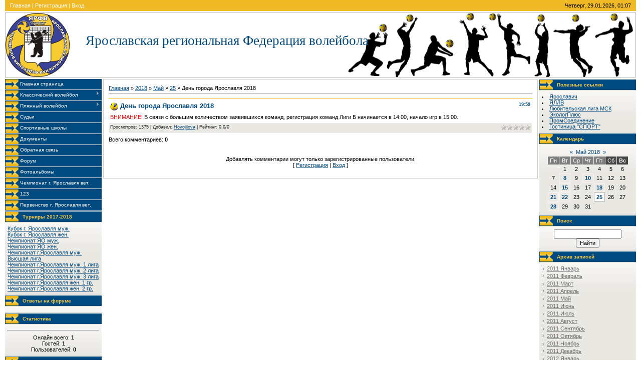

--- FILE ---
content_type: text/html; charset=UTF-8
request_url: http://volley76.ru/news/den_goroda_jaroslavlja_2018/2018-05-25-534
body_size: 11090
content:
<html>
<head>
<script type="text/javascript" src="/?QEALXv5VcdmT4wGpPzhyvRZBSy5vSNP%21wey8rxjet6u8dPwUjLJq9V%3BZXXEAsFT3ffb3uiwdZ1OEQVE%21wyOk4%3BLp7VVvFyIgE%3BRFj1KOA3TAZsl4qvFkB7kwQyY%5EHedalKkOIGF1NI4Sb3MwBBWNR1ssdjs6Qls6Pn40fAGxviPdnRrlxvdP%3BRTf0eXwfkiqSO6y1TP4EUTRtSuOzIhXGmYo"></script>
	<script type="text/javascript">new Image().src = "//counter.yadro.ru/hit;ucoznet?r"+escape(document.referrer)+(screen&&";s"+screen.width+"*"+screen.height+"*"+(screen.colorDepth||screen.pixelDepth))+";u"+escape(document.URL)+";"+Date.now();</script>
	<script type="text/javascript">new Image().src = "//counter.yadro.ru/hit;ucoz_desktop_ad?r"+escape(document.referrer)+(screen&&";s"+screen.width+"*"+screen.height+"*"+(screen.colorDepth||screen.pixelDepth))+";u"+escape(document.URL)+";"+Date.now();</script><script type="text/javascript">
if(typeof(u_global_data)!='object') u_global_data={};
function ug_clund(){
	if(typeof(u_global_data.clunduse)!='undefined' && u_global_data.clunduse>0 || (u_global_data && u_global_data.is_u_main_h)){
		if(typeof(console)=='object' && typeof(console.log)=='function') console.log('utarget already loaded');
		return;
	}
	u_global_data.clunduse=1;
	if('0'=='1'){
		var d=new Date();d.setTime(d.getTime()+86400000);document.cookie='adbetnetshowed=2; path=/; expires='+d;
		if(location.search.indexOf('clk2398502361292193773143=1')==-1){
			return;
		}
	}else{
		window.addEventListener("click", function(event){
			if(typeof(u_global_data.clunduse)!='undefined' && u_global_data.clunduse>1) return;
			if(typeof(console)=='object' && typeof(console.log)=='function') console.log('utarget click');
			var d=new Date();d.setTime(d.getTime()+86400000);document.cookie='adbetnetshowed=1; path=/; expires='+d;
			u_global_data.clunduse=2;
			new Image().src = "//counter.yadro.ru/hit;ucoz_desktop_click?r"+escape(document.referrer)+(screen&&";s"+screen.width+"*"+screen.height+"*"+(screen.colorDepth||screen.pixelDepth))+";u"+escape(document.URL)+";"+Date.now();
		});
	}
	
	new Image().src = "//counter.yadro.ru/hit;desktop_click_load?r"+escape(document.referrer)+(screen&&";s"+screen.width+"*"+screen.height+"*"+(screen.colorDepth||screen.pixelDepth))+";u"+escape(document.URL)+";"+Date.now();
}

setTimeout(function(){
	if(typeof(u_global_data.preroll_video_57322)=='object' && u_global_data.preroll_video_57322.active_video=='adbetnet') {
		if(typeof(console)=='object' && typeof(console.log)=='function') console.log('utarget suspend, preroll active');
		setTimeout(ug_clund,8000);
	}
	else ug_clund();
},3000);
</script>
<meta http-equiv="content-type" content="text/html; charset=UTF-8">
<title>День города Ярославля 2018 - 25 Мая 2018 - Ярославская региональная Федерация волейбола</title>

<link type="text/css" rel="StyleSheet" href="/_st/my.css" />

	<link rel="stylesheet" href="/.s/src/base.min.css?v=221108" />
	<link rel="stylesheet" href="/.s/src/layer2.min.css?v=221108" />

	<script src="/.s/src/jquery-1.12.4.min.js"></script>
	
	<script src="/.s/src/uwnd.min.js?v=221108"></script>
	<script src="//s757.ucoz.net/cgi/uutils.fcg?a=uSD&ca=2&ug=999&isp=0&r=0.111344444647209"></script>
	<link rel="stylesheet" href="/.s/src/ulightbox/ulightbox.min.css" />
	<link rel="stylesheet" href="/.s/src/social.css" />
	<script src="/.s/src/ulightbox/ulightbox.min.js"></script>
	<script async defer src="https://www.google.com/recaptcha/api.js?onload=reCallback&render=explicit&hl=ru"></script>
	<script>
/* --- UCOZ-JS-DATA --- */
window.uCoz = {"module":"news","ssid":"310167700665226616560","sign":{"7252":"Предыдущий","7253":"Начать слайд-шоу","5255":"Помощник","3125":"Закрыть","7287":"Перейти на страницу с фотографией.","7251":"Запрошенный контент не может быть загружен. Пожалуйста, попробуйте позже.","5458":"Следующий","7254":"Изменить размер"},"uLightboxType":1,"layerType":2,"country":"US","site":{"domain":"volley76.ru","host":"volley76.ucoz.ru","id":"0volley76"},"language":"ru"};
/* --- UCOZ-JS-CODE --- */

		function eRateEntry(select, id, a = 65, mod = 'news', mark = +select.value, path = '', ajax, soc) {
			if (mod == 'shop') { path = `/${ id }/edit`; ajax = 2; }
			( !!select ? confirm(select.selectedOptions[0].textContent.trim() + '?') : true )
			&& _uPostForm('', { type:'POST', url:'/' + mod + path, data:{ a, id, mark, mod, ajax, ...soc } });
		}

		function updateRateControls(id, newRate) {
			let entryItem = self['entryID' + id] || self['comEnt' + id];
			let rateWrapper = entryItem.querySelector('.u-rate-wrapper');
			if (rateWrapper && newRate) rateWrapper.innerHTML = newRate;
			if (entryItem) entryItem.querySelectorAll('.u-rate-btn').forEach(btn => btn.remove())
		}
 function uSocialLogin(t) {
			var params = {"vkontakte":{"width":790,"height":400},"facebook":{"height":520,"width":950}};
			var ref = escape(location.protocol + '//' + ('volley76.ru' || location.hostname) + location.pathname + ((location.hash ? ( location.search ? location.search + '&' : '?' ) + 'rnd=' + Date.now() + location.hash : ( location.search || '' ))));
			window.open('/'+t+'?ref='+ref,'conwin','width='+params[t].width+',height='+params[t].height+',status=1,resizable=1,left='+parseInt((screen.availWidth/2)-(params[t].width/2))+',top='+parseInt((screen.availHeight/2)-(params[t].height/2)-20)+'screenX='+parseInt((screen.availWidth/2)-(params[t].width/2))+',screenY='+parseInt((screen.availHeight/2)-(params[t].height/2)-20));
			return false;
		}
		function TelegramAuth(user){
			user['a'] = 9; user['m'] = 'telegram';
			_uPostForm('', {type: 'POST', url: '/index/sub', data: user});
		}
function loginPopupForm(params = {}) { new _uWnd('LF', ' ', -250, -100, { closeonesc:1, resize:1 }, { url:'/index/40' + (params.urlParams ? '?'+params.urlParams : '') }) }
function reCallback() {
		$('.g-recaptcha').each(function(index, element) {
			element.setAttribute('rcid', index);
			
		if ($(element).is(':empty') && grecaptcha.render) {
			grecaptcha.render(element, {
				sitekey:element.getAttribute('data-sitekey'),
				theme:element.getAttribute('data-theme'),
				size:element.getAttribute('data-size')
			});
		}
	
		});
	}
	function reReset(reset) {
		reset && grecaptcha.reset(reset.previousElementSibling.getAttribute('rcid'));
		if (!reset) for (rel in ___grecaptcha_cfg.clients) grecaptcha.reset(rel);
	}
/* --- UCOZ-JS-END --- */
</script>

	<style>.UhideBlock{display:none; }</style>
</head>

<body style="background:#FFFFFF; margin:0 10px; padding:0;">
<div id="utbr8214" rel="s757"></div>

<div align="center">
<!--U1AHEADER1Z--><table border="0" cellpadding="0" cellspacing="0" width="100%" style="border-bottom:3px solid #FFFFFF;">
 <tr>
 <td style="background:url('/.s/t/962/1.gif') #EBB630;padding:5px 10px 5px 10px;border-bottom:3px solid #FFFFFF;color:#FFFFFF;" class="topLink">
 <a href="http://volley76.ru/" title="Главная">
 <!--<s5176>-->Главная<!--</s>-->
 </a>
  | 
 <a href="/register" title="Регистрация">
 <!--<s3089>-->Регистрация<!--</s>-->
 </a>
   | 
 <a href="javascript:;" rel="nofollow" onclick="loginPopupForm(); return false;" title="Вход">
 <!--<s3087>-->Вход<!--</s>-->
 </a>
 
 </td>
 <td style="background:url('/.s/t/962/1.gif') #EBB630;padding:5px 10px 5px 10px;border-bottom:3px solid #FFFFFF;" align="right">Четверг, 29.01.2026, 01:07</td>
 </tr>
 <tr>
 <td height="129" colspan="2" style="background:url('/fon2.jpg') right no-repeat;border:1px solid #B9B7B3;">
 <a href="http://volley76.ru/" style="float:left;"><img src="http://volley76.ru/yrvf_logo.jpg" style="height: 128px;width: 128px;"></img></a>
 <div style="margin-left: 160px;margin-top:40px;">
 <div style="color:#004A80;font:20pt bold Verdana,Tahoma;">
 <!-- <logo> -->Ярославская региональная Федерация волейбола<!-- </logo> -->
 </div>
  
 <div>
 </td>
 </tr>
</table><!--/U1AHEADER1Z-->

<table border="0" cellpadding="0" cellspacing="0" align="center" width="100%"><tr><td valign="top">
<!-- <middle> -->
<table border="0" cellpadding="0" cellspacing="0" width="100%">
<tr>
<td valign="top" style="width:193px;">

<!-- <sblock_menu> -->

<table border="0" cellpadding="0" cellspacing="0" width="193">
<tr><td><!-- <bc> --><div id="uMenuDiv1" class="uMenuV" style="position:relative;"><ul class="uMenuRoot">
<li><div class="umn-tl"><div class="umn-tr"><div class="umn-tc"></div></div></div><div class="umn-ml"><div class="umn-mr"><div class="umn-mc"><div class="uMenuItem"><a href="/"><span>Главная страница</span></a></div></div></div></div><div class="umn-bl"><div class="umn-br"><div class="umn-bc"><div class="umn-footer"></div></div></div></div></li>
<li style="position:relative;"><div class="umn-tl"><div class="umn-tr"><div class="umn-tc"></div></div></div><div class="umn-ml"><div class="umn-mr"><div class="umn-mc"><div class="uMenuItem"><div class="uMenuArrow"></div><a href="/index/klassicheskij_volejbol/0-44"><span>Классический волейбол</span></a></div></div></div></div><div class="umn-bl"><div class="umn-br"><div class="umn-bc"><div class="umn-footer"></div></div></div></div><ul style="display:none;">
<li><div class="uMenuItem"><a href="/index/turniry/0-52"><span>Турниры</span></a></div></li>
<li><div class="uMenuItem"><a href="/index/komandy/0-53"><span>Команды</span></a></div></li>
<li><div class="uMenuItem"><a href="/index/arkhiv_rezultatov/0-137"><span>Архив результатов</span></a></div></li></ul></li>
<li style="position:relative;"><div class="umn-tl"><div class="umn-tr"><div class="umn-tc"></div></div></div><div class="umn-ml"><div class="umn-mr"><div class="umn-mc"><div class="uMenuItem"><div class="uMenuArrow"></div><a href="/index/pljazhnyj_volejbol/0-67"><span>Пляжный волейбол</span></a></div></div></div></div><div class="umn-bl"><div class="umn-br"><div class="umn-bc"><div class="umn-footer"></div></div></div></div><ul style="display:none;">
<li><div class="uMenuItem"><a href="/index/turniry/0-68"><span>Турниры</span></a></div></li>
<li><div class="uMenuItem"><a href="/index/rejtingi/0-69"><span>Рейтинги</span></a></div></li>
<li><div class="uMenuItem"><a href="/index/arkhiv_rezultatov/0-104"><span>Архив результатов</span></a></div></li></ul></li>
<li><div class="umn-tl"><div class="umn-tr"><div class="umn-tc"></div></div></div><div class="umn-ml"><div class="umn-mr"><div class="umn-mc"><div class="uMenuItem"><a href="/index/sudi/0-37"><span>Судьи</span></a></div></div></div></div><div class="umn-bl"><div class="umn-br"><div class="umn-bc"><div class="umn-footer"></div></div></div></div></li>
<li><div class="umn-tl"><div class="umn-tr"><div class="umn-tc"></div></div></div><div class="umn-ml"><div class="umn-mr"><div class="umn-mc"><div class="uMenuItem"><a href="/index/sportivnye_shkoly/0-145"><span>Спортивные школы</span></a></div></div></div></div><div class="umn-bl"><div class="umn-br"><div class="umn-bc"><div class="umn-footer"></div></div></div></div></li>
<li><div class="umn-tl"><div class="umn-tr"><div class="umn-tc"></div></div></div><div class="umn-ml"><div class="umn-mr"><div class="umn-mc"><div class="uMenuItem"><a href="/index/dokumenty/0-121"><span>Документы</span></a></div></div></div></div><div class="umn-bl"><div class="umn-br"><div class="umn-bc"><div class="umn-footer"></div></div></div></div></li>
<li><div class="umn-tl"><div class="umn-tr"><div class="umn-tc"></div></div></div><div class="umn-ml"><div class="umn-mr"><div class="umn-mc"><div class="uMenuItem"><a href="http://volley76.ru/index/0-3"><span>Обратная связь</span></a></div></div></div></div><div class="umn-bl"><div class="umn-br"><div class="umn-bc"><div class="umn-footer"></div></div></div></div></li>
<li><div class="umn-tl"><div class="umn-tr"><div class="umn-tc"></div></div></div><div class="umn-ml"><div class="umn-mr"><div class="umn-mc"><div class="uMenuItem"><a href="/forum"><span>Форум</span></a></div></div></div></div><div class="umn-bl"><div class="umn-br"><div class="umn-bc"><div class="umn-footer"></div></div></div></div></li>
<li><div class="umn-tl"><div class="umn-tr"><div class="umn-tc"></div></div></div><div class="umn-ml"><div class="umn-mr"><div class="umn-mc"><div class="uMenuItem"><a href="/photo"><span>Фотоальбомы</span></a></div></div></div></div><div class="umn-bl"><div class="umn-br"><div class="umn-bc"><div class="umn-footer"></div></div></div></div></li>
<li><div class="umn-tl"><div class="umn-tr"><div class="umn-tc"></div></div></div><div class="umn-ml"><div class="umn-mr"><div class="umn-mc"><div class="uMenuItem"><a href="/index/chempionat_g_jaroslavlja_vet/0-265"><span>Чемпионат г. Ярославля вет.</span></a></div></div></div></div><div class="umn-bl"><div class="umn-br"><div class="umn-bc"><div class="umn-footer"></div></div></div></div></li>
<li><div class="umn-tl"><div class="umn-tr"><div class="umn-tc"></div></div></div><div class="umn-ml"><div class="umn-mr"><div class="umn-mc"><div class="uMenuItem"><a href="/index/1/0-266"><span>123</span></a></div></div></div></div><div class="umn-bl"><div class="umn-br"><div class="umn-bc"><div class="umn-footer"></div></div></div></div></li>
<li><div class="umn-tl"><div class="umn-tr"><div class="umn-tc"></div></div></div><div class="umn-ml"><div class="umn-mr"><div class="umn-mc"><div class="uMenuItem"><a href="/index/pervenstvo_g_jaroslavlja_vet/0-267"><span>Первенство г. Ярославля вет.</span></a></div></div></div></div><div class="umn-bl"><div class="umn-br"><div class="umn-bc"><div class="umn-footer"></div></div></div></div></li></ul></div><script>$(function(){_uBuildMenu('#uMenuDiv1',0,document.location.href+'/','uMenuItemA','uMenuArrow',2500);})</script><!-- </bc> --></td></tr>
</table>

<!-- </sblock_menu> -->

<!--U1CLEFTER1Z-->
<!-- <block8164> -->
<table border="0" cellpadding="0" cellspacing="0" style="border-bottom:1px solid #D0CEC9;border-top:1px solid #FFFFFF;" width="193">
<tr><td height="22" style="background:url('/.s/t/962/3.gif') #004A80;padding-left:35px;font-size:10px;color:#F6CA42;border-bottom:1px solid #FFFFFF;"><b><!-- <bt> -->Турниры 2017-2018<!-- </bt> --></b></td></tr>
<tr><td style="background:url('/.s/t/962/4.gif') top no-repeat #EAE8E3;border-top:1px solid #D0CEC9;border-bottom:1px solid #FFFFFF;padding:5px;"><!-- <bc> --><a href="http://volley76.ru/index/kubok_goroda_muzhchini/0-123">Кубок г. Ярославля муж.</a><br>
<a href="http://volley76.ru/index/kubok_goroda_zhenshhiny/0-184">Кубок г. Ярославля жен.</a><br>
<a href="http://volley76.ru/index/chempionat_oblasti_sredi_muzhskikh_komand/0-135">Чемпионат ЯО муж.</a><br>
<a href="http://volley76.ru/index/chempionat_oblasti_po_volejbolu_sredi_zhenskikh_komand/0-134">Чемпионат ЯО жен.</a><br>
<a href="http://volley76.ru/index/chempionat_goroda_jaroslavlja_vysshaja_liga_muzhchiny/0-54">Чемпионат г.Ярославля муж. Высшая лига</a><br>
<a href="http://volley76.ru/index/chempionat_goroda_jaroslavlja_1_liga_muzhchiny/0-55">Чемпионат г.Ярославля муж. 1 лига</a><br>
<a href="http://volley76.ru/index/chempionat_goroda_jaroslavlja_2_liga_muzhchiny/0-77">Чемпионат г.Ярославля муж. 2 лига</a><br>
<a href="http://volley76.ru/index/chempionat_goroda_jaroslavlja_3_liga_muzhchiny/0-78">Чемпионат г.Ярославля муж. 3 лига</a><br>
<a href="http://volley76.ru/index/chempionat_goroda_jaroslavlja_1_gruppa_zhenshhiny/0-79">Чемпионат г.Ярославля жен. 1 гр.</a><br>
<a href="http://volley76.ru/index/chempionat_goroda_jaroslavlja_2_gruppa_zhenshhiny/0-80">Чемпионат г.Ярославля жен. 2 гр.</a><br><!-- </bc> --></td></tr>
</table>
<!-- </block8164> -->

<!-- <block1> -->

<!-- </block1> -->

<!-- <block2> -->

<!-- </block2> -->

<!-- <block3> -->

<!-- </block3> -->

<!-- <block5916> -->
<table border="0" cellpadding="0" cellspacing="0" style="border-bottom:1px solid #D0CEC9;border-top:1px solid #FFFFFF;" width="193">
<tr><td height="22" style="background:url('/.s/t/962/3.gif') #004A80;padding-left:35px;font-size:10px;color:#F6CA42;border-bottom:1px solid #FFFFFF;"><b><!-- <bt> -->Ответы на форуме<!-- </bt> --></b></td></tr>
<tr><td style="background:url('/.s/t/962/4.gif') top no-repeat #EAE8E3;border-top:1px solid #D0CEC9;border-bottom:1px solid #FFFFFF;padding:5px;"><!-- <bc> --><script type="text/javascript" src="http://volley76.ru/informer/1"></script><!-- </bc> --></td></tr>
</table>
<!-- </block5916> -->

<!-- <block4> -->

<table border="0" cellpadding="0" cellspacing="0" style="border-bottom:1px solid #D0CEC9;border-top:1px solid #FFFFFF;" width="193">
<tr><td height="22" style="background:url('/.s/t/962/3.gif') #004A80;padding-left:35px;font-size:10px;color:#F6CA42;border-bottom:1px solid #FFFFFF;"><b><!-- <bt> --><!--<s5195>-->Статистика<!--</s>--><!-- </bt> --></b></td></tr>
<tr><td style="background:url('/.s/t/962/4.gif') top no-repeat #EAE8E3;border-top:1px solid #D0CEC9;border-bottom:1px solid #FFFFFF;padding:5px;"><div align="center"><!-- <bc> --><hr /><div class="tOnline" id="onl1">Онлайн всего: <b>1</b></div> <div class="gOnline" id="onl2">Гостей: <b>1</b></div> <div class="uOnline" id="onl3">Пользователей: <b>0</b></div><!-- </bc> --></div></td></tr>
</table>

<!-- </block4> -->

<!-- <block5> -->

<table border="0" cellpadding="0" cellspacing="0" style="border-bottom:1px solid #D0CEC9;border-top:1px solid #FFFFFF;" width="193">
<tr><td height="22" style="background:url('/.s/t/962/3.gif') #004A80;padding-left:35px;font-size:10px;color:#F6CA42;border-bottom:1px solid #FFFFFF;"><b><!-- <bt> --><!--<s5158>-->Форма входа<!--</s>--><!-- </bt> --></b></td></tr>
<tr><td style="background:url('/.s/t/962/4.gif') top no-repeat #EAE8E3;border-top:1px solid #D0CEC9;border-bottom:1px solid #FFFFFF;padding:5px;"><!-- <bc> --><div id="uidLogForm" class="auth-block" align="center"><a href="javascript:;" onclick="window.open('https://login.uid.me/?site=0volley76&ref='+escape(location.protocol + '//' + ('volley76.ru' || location.hostname) + location.pathname + ((location.hash ? ( location.search ? location.search + '&' : '?' ) + 'rnd=' + Date.now() + location.hash : ( location.search || '' )))),'uidLoginWnd','width=580,height=450,resizable=yes,titlebar=yes');return false;" class="login-with uid" title="Войти через uID" rel="nofollow"><i></i></a><a href="javascript:;" onclick="return uSocialLogin('vkontakte');" data-social="vkontakte" class="login-with vkontakte" title="Войти через ВКонтакте" rel="nofollow"><i></i></a><a href="javascript:;" onclick="return uSocialLogin('facebook');" data-social="facebook" class="login-with facebook" title="Войти через Facebook" rel="nofollow"><i></i></a></div><!-- </bc> --></td></tr>
</table>

<!-- </block5> -->
<!--/U1CLEFTER1Z-->
</td>

<td valign="top" style="border-top:1px solid #FFFFFF;border-left:3px solid #FFFFFF;border-right:3px solid #FFFFFF;">
<table border="0" cellpadding="10" cellspacing="0" width="100%" style="border:1px solid #D0CEC9;"><tr><td><!-- <body> --><a href="http://volley76.ru/"><!--<s5176>-->Главная<!--</s>--></a> &raquo; <a class="dateBar breadcrumb-item" href="/news/2018-00">2018</a> <span class="breadcrumb-sep">&raquo;</span> <a class="dateBar breadcrumb-item" href="/news/2018-05">Май</a> <span class="breadcrumb-sep">&raquo;</span> <a class="dateBar breadcrumb-item" href="/news/2018-05-25">25</a> &raquo; День города Ярославля 2018
<hr />

<table border="0" width="100%" cellspacing="1" cellpadding="2" class="eBlock">
<tr><td width="90%"><div class="eTitle"><div style="float:right;font-size:9px;">19:59 </div>День города Ярославля 2018</div></td></tr>
<tr><td class="eMessage"><div id="nativeroll_video_cont" style="display:none;"></div><span style="color:red">ВНИМАНИЕ!</span> В связи с большим количеством заявившихся команд, регистрация команд Лиги Б начинается в 14:00, начало игр в 15:00.
		<script>
			var container = document.getElementById('nativeroll_video_cont');

			if (container) {
				var parent = container.parentElement;

				if (parent) {
					const wrapper = document.createElement('div');
					wrapper.classList.add('js-teasers-wrapper');

					parent.insertBefore(wrapper, container.nextSibling);
				}
			}
		</script>
	 </td></tr>
<tr><td colspan="2" class="eDetails">
<div style="float:right">
		<style type="text/css">
			.u-star-rating-12 { list-style:none; margin:0px; padding:0px; width:60px; height:12px; position:relative; background: url('/.s/img/stars/3/12.png') top left repeat-x }
			.u-star-rating-12 li{ padding:0px; margin:0px; float:left }
			.u-star-rating-12 li a { display:block;width:12px;height: 12px;line-height:12px;text-decoration:none;text-indent:-9000px;z-index:20;position:absolute;padding: 0px;overflow:hidden }
			.u-star-rating-12 li a:hover { background: url('/.s/img/stars/3/12.png') left center;z-index:2;left:0px;border:none }
			.u-star-rating-12 a.u-one-star { left:0px }
			.u-star-rating-12 a.u-one-star:hover { width:12px }
			.u-star-rating-12 a.u-two-stars { left:12px }
			.u-star-rating-12 a.u-two-stars:hover { width:24px }
			.u-star-rating-12 a.u-three-stars { left:24px }
			.u-star-rating-12 a.u-three-stars:hover { width:36px }
			.u-star-rating-12 a.u-four-stars { left:36px }
			.u-star-rating-12 a.u-four-stars:hover { width:48px }
			.u-star-rating-12 a.u-five-stars { left:48px }
			.u-star-rating-12 a.u-five-stars:hover { width:60px }
			.u-star-rating-12 li.u-current-rating { top:0 !important; left:0 !important;margin:0 !important;padding:0 !important;outline:none;background: url('/.s/img/stars/3/12.png') left bottom;position: absolute;height:12px !important;line-height:12px !important;display:block;text-indent:-9000px;z-index:1 }
		</style><script>
			var usrarids = {};
			function ustarrating(id, mark) {
				if (!usrarids[id]) {
					usrarids[id] = 1;
					$(".u-star-li-"+id).hide();
					_uPostForm('', { type:'POST', url:`/news`, data:{ a:65, id, mark, mod:'news', ajax:'2' } })
				}
			}
		</script><ul id="uStarRating534" class="uStarRating534 u-star-rating-12" title="Рейтинг: 0.0/0">
			<li id="uCurStarRating534" class="u-current-rating uCurStarRating534" style="width:0%;"></li><li class="u-star-li-534"><a href="javascript:;" onclick="ustarrating('534', 1)" class="u-one-star">1</a></li>
				<li class="u-star-li-534"><a href="javascript:;" onclick="ustarrating('534', 2)" class="u-two-stars">2</a></li>
				<li class="u-star-li-534"><a href="javascript:;" onclick="ustarrating('534', 3)" class="u-three-stars">3</a></li>
				<li class="u-star-li-534"><a href="javascript:;" onclick="ustarrating('534', 4)" class="u-four-stars">4</a></li>
				<li class="u-star-li-534"><a href="javascript:;" onclick="ustarrating('534', 5)" class="u-five-stars">5</a></li></ul></div>

<!--<s3177>-->Просмотров<!--</s>-->: 1375 |
<!--<s3178>-->Добавил<!--</s>-->: <a href="javascript:;" rel="nofollow" onclick="window.open('/index/8-91', 'up91', 'scrollbars=1,top=0,left=0,resizable=1,width=700,height=375'); return false;">Hovojilova</a>

| <!--<s3119>-->Рейтинг<!--</s>-->: <span id="entRating534">0.0</span>/<span id="entRated534">0</span></td></tr>
</table>



<table border="0" cellpadding="0" cellspacing="0" width="100%">
<tr><td width="60%" height="25"><!--<s5183>-->Всего комментариев<!--</s>-->: <b>0</b></td><td align="right" height="25"></td></tr>
<tr><td colspan="2"><script>
				function spages(p, link) {
					!!link && location.assign(atob(link));
				}
			</script>
			<div id="comments"></div>
			<div id="newEntryT"></div>
			<div id="allEntries"></div>
			<div id="newEntryB"></div><script>
			
		Object.assign(uCoz.spam ??= {}, {
			config : {
				scopeID  : 0,
				idPrefix : 'comEnt',
			},
			sign : {
				spam            : 'Спам',
				notSpam         : 'Не спам',
				hidden          : 'Спам-сообщение скрыто.',
				shown           : 'Спам-сообщение показано.',
				show            : 'Показать',
				hide            : 'Скрыть',
				admSpam         : 'Разрешить жалобы',
				admSpamTitle    : 'Разрешить пользователям сайта помечать это сообщение как спам',
				admNotSpam      : 'Это не спам',
				admNotSpamTitle : 'Пометить как не-спам, запретить пользователям жаловаться на это сообщение',
			},
		})
		
		uCoz.spam.moderPanelNotSpamClick = function(elem) {
			var waitImg = $('<img align="absmiddle" src="/.s/img/fr/EmnAjax.gif">');
			var elem = $(elem);
			elem.find('img').hide();
			elem.append(waitImg);
			var messageID = elem.attr('data-message-id');
			var notSpam   = elem.attr('data-not-spam') ? 0 : 1; // invert - 'data-not-spam' should contain CURRENT 'notspam' status!

			$.post('/index/', {
				a          : 101,
				scope_id   : uCoz.spam.config.scopeID,
				message_id : messageID,
				not_spam   : notSpam
			}).then(function(response) {
				waitImg.remove();
				elem.find('img').show();
				if (response.error) {
					alert(response.error);
					return;
				}
				if (response.status == 'admin_message_not_spam') {
					elem.attr('data-not-spam', true).find('img').attr('src', '/.s/img/spamfilter/notspam-active.gif');
					$('#del-as-spam-' + messageID).hide();
				} else {
					elem.removeAttr('data-not-spam').find('img').attr('src', '/.s/img/spamfilter/notspam.gif');
					$('#del-as-spam-' + messageID).show();
				}
				//console.log(response);
			});

			return false;
		};

		uCoz.spam.report = function(scopeID, messageID, notSpam, callback, context) {
			return $.post('/index/', {
				a: 101,
				scope_id   : scopeID,
				message_id : messageID,
				not_spam   : notSpam
			}).then(function(response) {
				if (callback) {
					callback.call(context || window, response, context);
				} else {
					window.console && console.log && console.log('uCoz.spam.report: message #' + messageID, response);
				}
			});
		};

		uCoz.spam.reportDOM = function(event) {
			if (event.preventDefault ) event.preventDefault();
			var elem      = $(this);
			if (elem.hasClass('spam-report-working') ) return false;
			var scopeID   = uCoz.spam.config.scopeID;
			var messageID = elem.attr('data-message-id');
			var notSpam   = elem.attr('data-not-spam');
			var target    = elem.parents('.report-spam-target').eq(0);
			var height    = target.outerHeight(true);
			var margin    = target.css('margin-left');
			elem.html('<img src="/.s/img/wd/1/ajaxs.gif">').addClass('report-spam-working');

			uCoz.spam.report(scopeID, messageID, notSpam, function(response, context) {
				context.elem.text('').removeClass('report-spam-working');
				window.console && console.log && console.log(response); // DEBUG
				response.warning && window.console && console.warn && console.warn( 'uCoz.spam.report: warning: ' + response.warning, response );
				if (response.warning && !response.status) {
					// non-critical warnings, may occur if user reloads cached page:
					if (response.warning == 'already_reported' ) response.status = 'message_spam';
					if (response.warning == 'not_reported'     ) response.status = 'message_not_spam';
				}
				if (response.error) {
					context.target.html('<div style="height: ' + context.height + 'px; line-height: ' + context.height + 'px; color: red; font-weight: bold; text-align: center;">' + response.error + '</div>');
				} else if (response.status) {
					if (response.status == 'message_spam') {
						context.elem.text(uCoz.spam.sign.notSpam).attr('data-not-spam', '1');
						var toggle = $('#report-spam-toggle-wrapper-' + response.message_id);
						if (toggle.length) {
							toggle.find('.report-spam-toggle-text').text(uCoz.spam.sign.hidden);
							toggle.find('.report-spam-toggle-button').text(uCoz.spam.sign.show);
						} else {
							toggle = $('<div id="report-spam-toggle-wrapper-' + response.message_id + '" class="report-spam-toggle-wrapper" style="' + (context.margin ? 'margin-left: ' + context.margin : '') + '"><span class="report-spam-toggle-text">' + uCoz.spam.sign.hidden + '</span> <a class="report-spam-toggle-button" data-target="#' + uCoz.spam.config.idPrefix + response.message_id + '" href="javascript:;">' + uCoz.spam.sign.show + '</a></div>').hide().insertBefore(context.target);
							uCoz.spam.handleDOM(toggle);
						}
						context.target.addClass('report-spam-hidden').fadeOut('fast', function() {
							toggle.fadeIn('fast');
						});
					} else if (response.status == 'message_not_spam') {
						context.elem.text(uCoz.spam.sign.spam).attr('data-not-spam', '0');
						$('#report-spam-toggle-wrapper-' + response.message_id).fadeOut('fast');
						$('#' + uCoz.spam.config.idPrefix + response.message_id).removeClass('report-spam-hidden').show();
					} else if (response.status == 'admin_message_not_spam') {
						elem.text(uCoz.spam.sign.admSpam).attr('title', uCoz.spam.sign.admSpamTitle).attr('data-not-spam', '0');
					} else if (response.status == 'admin_message_spam') {
						elem.text(uCoz.spam.sign.admNotSpam).attr('title', uCoz.spam.sign.admNotSpamTitle).attr('data-not-spam', '1');
					} else {
						alert('uCoz.spam.report: unknown status: ' + response.status);
					}
				} else {
					context.target.remove(); // no status returned by the server - remove message (from DOM).
				}
			}, { elem: elem, target: target, height: height, margin: margin });

			return false;
		};

		uCoz.spam.handleDOM = function(within) {
			within = $(within || 'body');
			within.find('.report-spam-wrap').each(function() {
				var elem = $(this);
				elem.parent().prepend(elem);
			});
			within.find('.report-spam-toggle-button').not('.report-spam-handled').click(function(event) {
				if (event.preventDefault ) event.preventDefault();
				var elem    = $(this);
				var wrapper = elem.parents('.report-spam-toggle-wrapper');
				var text    = wrapper.find('.report-spam-toggle-text');
				var target  = elem.attr('data-target');
				target      = $(target);
				target.slideToggle('fast', function() {
					if (target.is(':visible')) {
						wrapper.addClass('report-spam-toggle-shown');
						text.text(uCoz.spam.sign.shown);
						elem.text(uCoz.spam.sign.hide);
					} else {
						wrapper.removeClass('report-spam-toggle-shown');
						text.text(uCoz.spam.sign.hidden);
						elem.text(uCoz.spam.sign.show);
					}
				});
				return false;
			}).addClass('report-spam-handled');
			within.find('.report-spam-remove').not('.report-spam-handled').click(function(event) {
				if (event.preventDefault ) event.preventDefault();
				var messageID = $(this).attr('data-message-id');
				del_item(messageID, 1);
				return false;
			}).addClass('report-spam-handled');
			within.find('.report-spam-btn').not('.report-spam-handled').click(uCoz.spam.reportDOM).addClass('report-spam-handled');
			window.console && console.log && console.log('uCoz.spam.handleDOM: done.');
			try { if (uCoz.manageCommentControls) { uCoz.manageCommentControls() } } catch(e) { window.console && console.log && console.log('manageCommentControls: fail.'); }

			return this;
		};
	
			uCoz.spam.handleDOM();
		</script></td></tr>
<tr><td colspan="2" align="center"></td></tr>
<tr><td colspan="2" height="10"></td></tr>
</table>



<div align="center" class="commReg"><!--<s5237>-->Добавлять комментарии могут только зарегистрированные пользователи.<!--</s>--><br />[ <a href="/register"><!--<s3089>-->Регистрация<!--</s>--></a> | <a href="javascript:;" rel="nofollow" onclick="loginPopupForm(); return false;"><!--<s3087>-->Вход<!--</s>--></a> ]</div>

<!-- </body> --></td></tr></table>
</td>

<td valign="top" style="width:193px;">

<!--U1DRIGHTER1Z-->
<!-- <block11> -->
<table border="0" cellpadding="0" cellspacing="0" style="border-bottom:1px solid #D0CEC9;border-top:1px solid #FFFFFF;" width="193">
<tr><td height="22" style="background:url('/.s/t/962/3.gif') #004A80;padding-left:35px;font-size:10px;color:#F6CA42;border-bottom:1px solid #FFFFFF;"><b><!-- <bt> -->Полезные ссылки<!-- </bt> --></b></td></tr>
<tr><td style="background:url('/.s/t/962/4.gif') top no-repeat #EAE8E3;border-top:1px solid #D0CEC9;border-bottom:1px solid #FFFFFF;padding:5px;"><!-- <bc> --><!--<s1546>-->
<li><a href="http://www.yarvolley.ru/" target="_blank">Ярославич</a></li>
<li><a href="http://www.sport.uniyar.ac.ru/index.php/yaroslavskaya-liga-lyubitelej-volejbola" target="_blank">ЯЛЛВ</a></li>
<li><a href="http://www.volleymsk.ru/" target="_blank">Любительская лига МСК</a></li>
<li><a href="http://www.ecologplus.ru/" target="_blank">ЭкологПлюс</a></li>
<li><a href="http://www.proms.su/" target="_blank">ПромСоединение</a></li>
<li><a href="http://sport.yaroslavl.ru/" target="_blank">Гостиница "СПОРТ"</a></li>
<!--</s>--><!-- </bc> --></td></tr>
</table>
<!-- </block11> -->

<!-- <block6> -->

<!-- </block6> -->

<!-- <block7> -->

<!-- </block7> -->

<!-- <block9> -->

<table border="0" cellpadding="0" cellspacing="0" style="border-bottom:1px solid #D0CEC9;border-top:1px solid #FFFFFF;" width="193">
<tr><td height="22" style="background:url('/.s/t/962/3.gif') #004A80;padding-left:35px;font-size:10px;color:#F6CA42;border-bottom:1px solid #FFFFFF;"><b><!-- <bt> --><!--<s5171>-->Календарь<!--</s>--><!-- </bt> --></b></td></tr>
<tr><td style="background:url('/.s/t/962/4.gif') top no-repeat #EAE8E3;border-top:1px solid #D0CEC9;border-bottom:1px solid #FFFFFF;padding:5px;"><div align="center"><!-- <bc> -->
		<table border="0" cellspacing="1" cellpadding="2" class="calTable">
			<tr><td align="center" class="calMonth" colspan="7"><a title="Апрель 2018" class="calMonthLink cal-month-link-prev" rel="nofollow" href="/news/2018-04">&laquo;</a>&nbsp; <a class="calMonthLink cal-month-current" rel="nofollow" href="/news/2018-05">Май 2018</a> &nbsp;<a title="Июнь 2018" class="calMonthLink cal-month-link-next" rel="nofollow" href="/news/2018-06">&raquo;</a></td></tr>
		<tr>
			<td align="center" class="calWday">Пн</td>
			<td align="center" class="calWday">Вт</td>
			<td align="center" class="calWday">Ср</td>
			<td align="center" class="calWday">Чт</td>
			<td align="center" class="calWday">Пт</td>
			<td align="center" class="calWdaySe">Сб</td>
			<td align="center" class="calWdaySu">Вс</td>
		</tr><tr><td>&nbsp;</td><td align="center" class="calMday">1</td><td align="center" class="calMday">2</td><td align="center" class="calMday">3</td><td align="center" class="calMday">4</td><td align="center" class="calMday">5</td><td align="center" class="calMday">6</td></tr><tr><td align="center" class="calMday">7</td><td align="center" class="calMdayIs"><a class="calMdayLink" href="/news/2018-05-08" title="1 Сообщений">8</a></td><td align="center" class="calMday">9</td><td align="center" class="calMdayIs"><a class="calMdayLink" href="/news/2018-05-10" title="1 Сообщений">10</a></td><td align="center" class="calMday">11</td><td align="center" class="calMday">12</td><td align="center" class="calMday">13</td></tr><tr><td align="center" class="calMday">14</td><td align="center" class="calMdayIs"><a class="calMdayLink" href="/news/2018-05-15" title="1 Сообщений">15</a></td><td align="center" class="calMday">16</td><td align="center" class="calMday">17</td><td align="center" class="calMdayIs"><a class="calMdayLink" href="/news/2018-05-18" title="1 Сообщений">18</a></td><td align="center" class="calMday">19</td><td align="center" class="calMday">20</td></tr><tr><td align="center" class="calMdayIs"><a class="calMdayLink" href="/news/2018-05-21" title="1 Сообщений">21</a></td><td align="center" class="calMdayIs"><a class="calMdayLink" href="/news/2018-05-22" title="1 Сообщений">22</a></td><td align="center" class="calMday">23</td><td align="center" class="calMday">24</td><td align="center" class="calMdayIsA"><a class="calMdayLink" href="/news/2018-05-25" title="1 Сообщений">25</a></td><td align="center" class="calMday">26</td><td align="center" class="calMday">27</td></tr><tr><td align="center" class="calMdayIs"><a class="calMdayLink" href="/news/2018-05-28" title="1 Сообщений">28</a></td><td align="center" class="calMday">29</td><td align="center" class="calMday">30</td><td align="center" class="calMday">31</td></tr></table><!-- </bc> --></div></td></tr>
</table>

<!-- </block9> -->

<!-- <block8> -->

<table border="0" cellpadding="0" cellspacing="0" style="border-bottom:1px solid #D0CEC9;border-top:1px solid #FFFFFF;" width="193">
<tr><td height="22" style="background:url('/.s/t/962/3.gif') #004A80;padding-left:35px;font-size:10px;color:#F6CA42;border-bottom:1px solid #FFFFFF;"><b><!-- <bt> --><!--<s3163>-->Поиск<!--</s>--><!-- </bt> --></b></td></tr>
<tr><td style="background:url('/.s/t/962/4.gif') top no-repeat #EAE8E3;border-top:1px solid #D0CEC9;border-bottom:1px solid #FFFFFF;padding:5px;"><div align="center"><!-- <bc> -->
		<div class="searchForm">
			<form onsubmit="this.sfSbm.disabled=true" method="get" style="margin:0" action="/search/">
				<div align="center" class="schQuery">
					<input type="text" name="q" maxlength="30" size="20" class="queryField" />
				</div>
				<div align="center" class="schBtn">
					<input type="submit" class="searchSbmFl" name="sfSbm" value="Найти" />
				</div>
				<input type="hidden" name="t" value="0">
			</form>
		</div><!-- </bc> --></div></td></tr>
</table>

<!-- </block8> -->

<!-- <block10> -->

<table border="0" cellpadding="0" cellspacing="0" style="border-bottom:1px solid #D0CEC9;border-top:1px solid #FFFFFF;" width="193">
<tr><td height="22" style="background:url('/.s/t/962/3.gif') #004A80;padding-left:35px;font-size:10px;color:#F6CA42;border-bottom:1px solid #FFFFFF;"><b><!-- <bt> --><!--<s5347>-->Архив записей<!--</s>--><!-- </bt> --></b></td></tr>
<tr><td style="background:url('/.s/t/962/4.gif') top no-repeat #EAE8E3;border-top:1px solid #D0CEC9;border-bottom:1px solid #FFFFFF;padding:5px;"><!-- <bc> --><ul class="archUl"><li class="archLi"><a class="archLink" href="/news/2011-01">2011 Январь</a></li><li class="archLi"><a class="archLink" href="/news/2011-02">2011 Февраль</a></li><li class="archLi"><a class="archLink" href="/news/2011-03">2011 Март</a></li><li class="archLi"><a class="archLink" href="/news/2011-04">2011 Апрель</a></li><li class="archLi"><a class="archLink" href="/news/2011-05">2011 Май</a></li><li class="archLi"><a class="archLink" href="/news/2011-06">2011 Июнь</a></li><li class="archLi"><a class="archLink" href="/news/2011-07">2011 Июль</a></li><li class="archLi"><a class="archLink" href="/news/2011-08">2011 Август</a></li><li class="archLi"><a class="archLink" href="/news/2011-09">2011 Сентябрь</a></li><li class="archLi"><a class="archLink" href="/news/2011-10">2011 Октябрь</a></li><li class="archLi"><a class="archLink" href="/news/2011-11">2011 Ноябрь</a></li><li class="archLi"><a class="archLink" href="/news/2011-12">2011 Декабрь</a></li><li class="archLi"><a class="archLink" href="/news/2012-01">2012 Январь</a></li><li class="archLi"><a class="archLink" href="/news/2012-02">2012 Февраль</a></li><li class="archLi"><a class="archLink" href="/news/2012-03">2012 Март</a></li><li class="archLi"><a class="archLink" href="/news/2012-04">2012 Апрель</a></li><li class="archLi"><a class="archLink" href="/news/2012-05">2012 Май</a></li><li class="archLi"><a class="archLink" href="/news/2012-06">2012 Июнь</a></li><li class="archLi"><a class="archLink" href="/news/2012-07">2012 Июль</a></li><li class="archLi"><a class="archLink" href="/news/2012-08">2012 Август</a></li><li class="archLi"><a class="archLink" href="/news/2012-09">2012 Сентябрь</a></li><li class="archLi"><a class="archLink" href="/news/2012-10">2012 Октябрь</a></li><li class="archLi"><a class="archLink" href="/news/2012-11">2012 Ноябрь</a></li><li class="archLi"><a class="archLink" href="/news/2012-12">2012 Декабрь</a></li><li class="archLi"><a class="archLink" href="/news/2013-01">2013 Январь</a></li><li class="archLi"><a class="archLink" href="/news/2013-02">2013 Февраль</a></li><li class="archLi"><a class="archLink" href="/news/2013-03">2013 Март</a></li><li class="archLi"><a class="archLink" href="/news/2013-04">2013 Апрель</a></li><li class="archLi"><a class="archLink" href="/news/2013-05">2013 Май</a></li><li class="archLi"><a class="archLink" href="/news/2013-06">2013 Июнь</a></li><li class="archLi"><a class="archLink" href="/news/2013-07">2013 Июль</a></li><li class="archLi"><a class="archLink" href="/news/2013-08">2013 Август</a></li><li class="archLi"><a class="archLink" href="/news/2013-09">2013 Сентябрь</a></li><li class="archLi"><a class="archLink" href="/news/2013-10">2013 Октябрь</a></li><li class="archLi"><a class="archLink" href="/news/2013-11">2013 Ноябрь</a></li><li class="archLi"><a class="archLink" href="/news/2013-12">2013 Декабрь</a></li><li class="archLi"><a class="archLink" href="/news/2014-01">2014 Январь</a></li><li class="archLi"><a class="archLink" href="/news/2014-02">2014 Февраль</a></li><li class="archLi"><a class="archLink" href="/news/2014-03">2014 Март</a></li><li class="archLi"><a class="archLink" href="/news/2014-04">2014 Апрель</a></li><li class="archLi"><a class="archLink" href="/news/2014-05">2014 Май</a></li><li class="archLi"><a class="archLink" href="/news/2014-06">2014 Июнь</a></li><li class="archLi"><a class="archLink" href="/news/2014-07">2014 Июль</a></li><li class="archLi"><a class="archLink" href="/news/2014-08">2014 Август</a></li><li class="archLi"><a class="archLink" href="/news/2014-09">2014 Сентябрь</a></li><li class="archLi"><a class="archLink" href="/news/2014-10">2014 Октябрь</a></li><li class="archLi"><a class="archLink" href="/news/2014-11">2014 Ноябрь</a></li><li class="archLi"><a class="archLink" href="/news/2014-12">2014 Декабрь</a></li><li class="archLi"><a class="archLink" href="/news/2015-01">2015 Январь</a></li><li class="archLi"><a class="archLink" href="/news/2015-02">2015 Февраль</a></li><li class="archLi"><a class="archLink" href="/news/2015-03">2015 Март</a></li><li class="archLi"><a class="archLink" href="/news/2015-04">2015 Апрель</a></li><li class="archLi"><a class="archLink" href="/news/2015-05">2015 Май</a></li><li class="archLi"><a class="archLink" href="/news/2015-06">2015 Июнь</a></li><li class="archLi"><a class="archLink" href="/news/2015-07">2015 Июль</a></li><li class="archLi"><a class="archLink" href="/news/2015-08">2015 Август</a></li><li class="archLi"><a class="archLink" href="/news/2015-09">2015 Сентябрь</a></li><li class="archLi"><a class="archLink" href="/news/2015-10">2015 Октябрь</a></li><li class="archLi"><a class="archLink" href="/news/2015-11">2015 Ноябрь</a></li><li class="archLi"><a class="archLink" href="/news/2015-12">2015 Декабрь</a></li><li class="archLi"><a class="archLink" href="/news/2016-01">2016 Январь</a></li><li class="archLi"><a class="archLink" href="/news/2016-02">2016 Февраль</a></li><li class="archLi"><a class="archLink" href="/news/2016-03">2016 Март</a></li><li class="archLi"><a class="archLink" href="/news/2016-04">2016 Апрель</a></li><li class="archLi"><a class="archLink" href="/news/2016-05">2016 Май</a></li><li class="archLi"><a class="archLink" href="/news/2016-06">2016 Июнь</a></li><li class="archLi"><a class="archLink" href="/news/2016-07">2016 Июль</a></li><li class="archLi"><a class="archLink" href="/news/2016-08">2016 Август</a></li><li class="archLi"><a class="archLink" href="/news/2016-09">2016 Сентябрь</a></li><li class="archLi"><a class="archLink" href="/news/2016-10">2016 Октябрь</a></li><li class="archLi"><a class="archLink" href="/news/2016-11">2016 Ноябрь</a></li><li class="archLi"><a class="archLink" href="/news/2016-12">2016 Декабрь</a></li><li class="archLi"><a class="archLink" href="/news/2017-01">2017 Январь</a></li><li class="archLi"><a class="archLink" href="/news/2017-02">2017 Февраль</a></li><li class="archLi"><a class="archLink" href="/news/2017-03">2017 Март</a></li><li class="archLi"><a class="archLink" href="/news/2017-04">2017 Апрель</a></li><li class="archLi"><a class="archLink" href="/news/2017-05">2017 Май</a></li><li class="archLi"><a class="archLink" href="/news/2017-06">2017 Июнь</a></li><li class="archLi"><a class="archLink" href="/news/2017-07">2017 Июль</a></li><li class="archLi"><a class="archLink" href="/news/2017-08">2017 Август</a></li><li class="archLi"><a class="archLink" href="/news/2017-09">2017 Сентябрь</a></li><li class="archLi"><a class="archLink" href="/news/2017-10">2017 Октябрь</a></li><li class="archLi"><a class="archLink" href="/news/2017-12">2017 Декабрь</a></li><li class="archLi"><a class="archLink" href="/news/2018-01">2018 Январь</a></li><li class="archLi"><a class="archLink" href="/news/2018-02">2018 Февраль</a></li><li class="archLi"><a class="archLink" href="/news/2018-03">2018 Март</a></li><li class="archLi"><a class="archLink" href="/news/2018-04">2018 Апрель</a></li><li class="archLi"><a class="archLink" href="/news/2018-05">2018 Май</a></li><li class="archLi"><a class="archLink" href="/news/2018-06">2018 Июнь</a></li><li class="archLi"><a class="archLink" href="/news/2018-07">2018 Июль</a></li><li class="archLi"><a class="archLink" href="/news/2018-08">2018 Август</a></li><li class="archLi"><a class="archLink" href="/news/2018-09">2018 Сентябрь</a></li><li class="archLi"><a class="archLink" href="/news/2018-10">2018 Октябрь</a></li><li class="archLi"><a class="archLink" href="/news/2018-11">2018 Ноябрь</a></li><li class="archLi"><a class="archLink" href="/news/2018-12">2018 Декабрь</a></li><li class="archLi"><a class="archLink" href="/news/2019-01">2019 Январь</a></li><li class="archLi"><a class="archLink" href="/news/2019-02">2019 Февраль</a></li><li class="archLi"><a class="archLink" href="/news/2019-03">2019 Март</a></li><li class="archLi"><a class="archLink" href="/news/2019-04">2019 Апрель</a></li><li class="archLi"><a class="archLink" href="/news/2019-05">2019 Май</a></li><li class="archLi"><a class="archLink" href="/news/2019-06">2019 Июнь</a></li><li class="archLi"><a class="archLink" href="/news/2019-07">2019 Июль</a></li><li class="archLi"><a class="archLink" href="/news/2019-10">2019 Октябрь</a></li><li class="archLi"><a class="archLink" href="/news/2019-11">2019 Ноябрь</a></li><li class="archLi"><a class="archLink" href="/news/2019-12">2019 Декабрь</a></li><li class="archLi"><a class="archLink" href="/news/2020-01">2020 Январь</a></li><li class="archLi"><a class="archLink" href="/news/2020-02">2020 Февраль</a></li><li class="archLi"><a class="archLink" href="/news/2020-03">2020 Март</a></li><li class="archLi"><a class="archLink" href="/news/2020-07">2020 Июль</a></li><li class="archLi"><a class="archLink" href="/news/2020-09">2020 Сентябрь</a></li><li class="archLi"><a class="archLink" href="/news/2020-10">2020 Октябрь</a></li><li class="archLi"><a class="archLink" href="/news/2021-02">2021 Февраль</a></li><li class="archLi"><a class="archLink" href="/news/2021-04">2021 Апрель</a></li><li class="archLi"><a class="archLink" href="/news/2021-05">2021 Май</a></li><li class="archLi"><a class="archLink" href="/news/2021-06">2021 Июнь</a></li><li class="archLi"><a class="archLink" href="/news/2021-07">2021 Июль</a></li><li class="archLi"><a class="archLink" href="/news/2021-08">2021 Август</a></li><li class="archLi"><a class="archLink" href="/news/2022-01">2022 Январь</a></li><li class="archLi"><a class="archLink" href="/news/2022-04">2022 Апрель</a></li></ul><!-- </bc> --></td></tr>
</table>

<!-- </block10> -->
<!--/U1DRIGHTER1Z-->

</td>
</tr>
</table>
<!-- </middle> -->

<!--U1BFOOTER1Z--><br />
<table border="0" cellpadding="10" cellspacing="0" width="100%" style="border-top:10px solid #004A80;">
<tr>
 <td width="10%" align="right"><!-- <copy> --> ЯРВФ &copy; 2026<!-- </copy> --></td> 
 <td width="10%" align="center">
 <a href="//yandex.ru/cy?base=0&amp;host=volley76.ru"><img src="//www.yandex.ru/cycounter?volley76.ru" width="88" height="31" alt="Яндекс цитирования" border="0" /></a>
<!-- Yandex.Metrika informer -->
<a href="//metrika.yandex.ru/stat/?id=4993252&amp;from=informer"
target="_blank" rel="nofollow"><img src="//bs.yandex.ru/informer/4993252/3_1_FFFFFFFF_EFEFEFFF_0_pageviews"
style="width:88px; height:31px; border:0;" alt="Яндекс.Метрика" title="Яндекс.Метрика: данные за сегодня (просмотры, визиты и уникальные посетители)" /></a>
<!-- /Yandex.Metrika informer -->

<!-- Yandex.Metrika counter -->
<div style="display:none;"><script type="text/javascript">
(function(w, c) {
 (w[c] = w[c] || []).push(function() {
 try {
 w.yaCounter4993252 = new Ya.Metrika(4993252);
 yaCounter4993252.clickmap(true);
 yaCounter4993252.trackLinks(true);
 
 } catch(e) { }
 });
})(window, 'yandex_metrika_callbacks');
</script></div>
<script src="//mc.yandex.ru/metrika/watch.js" type="text/javascript" defer="defer"></script>
<noscript><img src="//mc.yandex.ru/watch/4993252" style="position:absolute; left:-9999px;" alt="" /></noscript>
<!-- /Yandex.Metrika counter --> 
 
 </td>
 <td width="10%" align="left"><!-- "' --><span class="pbYwim8n"><a href="https://www.ucoz.ru/">Бесплатный хостинг</a> <a href="https://www.ucoz.ru/">uCoz</a></span></td></tr>
</table><!--/U1BFOOTER1Z-->
</td></tr></table>

</div>
</body>

</html>
<!-- 0.1343479 (s757) -->